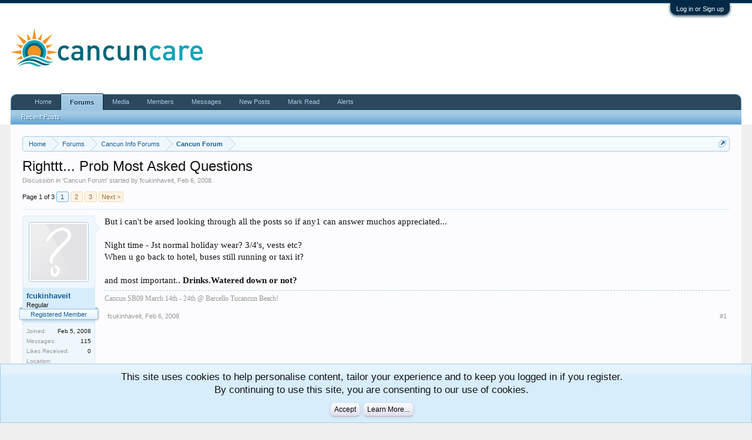

--- FILE ---
content_type: text/html; charset=UTF-8
request_url: https://forum.cancuncare.com/threads/righttt-prob-most-asked-questions.7472/
body_size: 9596
content:
<!DOCTYPE html>
<html id="XenForo" lang="en-US" dir="LTR" class="Public NoJs GalleryLazyLoader LoggedOut NoSidebar  Responsive" xmlns:fb="http://www.facebook.com/2008/fbml">
<head>

	<meta charset="utf-8" />
	<meta http-equiv="X-UA-Compatible" content="IE=Edge,chrome=1" />
	
		<meta name="viewport" content="width=device-width, initial-scale=1" />
	
	
		<base href="https://forum.cancuncare.com/" />
		<script>
			var _b = document.getElementsByTagName('base')[0], _bH = "https://forum.cancuncare.com/";
			if (_b && _b.href != _bH) _b.href = _bH;
		</script>
	

	
	
		<title>Righttt... Prob Most Asked Questions | Cancun Forum</title>
	

	
	<noscript><style>.JsOnly, .jsOnly { display: none !important; }</style></noscript>
	<link rel="stylesheet" href="css.php?css=xenforo,form,public&amp;style=2&amp;dir=LTR&amp;d=1769292027" />
	<link rel="stylesheet" href="css.php?css=bb_code,dark_postrating,facebook,login_bar,message,message_user_info,notices,panel_scroller,thread_view,xengallery_tab_links&amp;style=2&amp;dir=LTR&amp;d=1769292027" />
	
	
	<link href="https://maxcdn.bootstrapcdn.com/font-awesome/4.7.0/css/font-awesome.min.css" rel="stylesheet">



	
	<script async src="https://www.googletagmanager.com/gtag/js?id=UA-2709343-11"></script>
	<script>
		window.dataLayer = window.dataLayer || [];
		function gtag(){dataLayer.push(arguments);}
		gtag('js', new Date());
	
		gtag('config', 'UA-2709343-11', {
			// <!-- slot: ga_config_start -->
			
			
		});
	</script>
	<!-- Global site tag (gtag.js) - Google Analytics -->
<script async src="https://www.googletagmanager.com/gtag/js?id=UA-2709343-15"></script>
<script>
  window.dataLayer = window.dataLayer || [];
  function gtag(){dataLayer.push(arguments);}
  gtag('js', new Date());

  gtag('config', 'UA-2709343-15');
</script>

<!-- Facebook Pixel Code -->
<script>
  !function(f,b,e,v,n,t,s)
  {if(f.fbq)return;n=f.fbq=function(){n.callMethod?
  n.callMethod.apply(n,arguments):n.queue.push(arguments)};
  if(!f._fbq)f._fbq=n;n.push=n;n.loaded=!0;n.version='2.0';
  n.queue=[];t=b.createElement(e);t.async=!0;
  t.src=v;s=b.getElementsByTagName(e)[0];
  s.parentNode.insertBefore(t,s)}(window, document,'script',
  'https://connect.facebook.net/en_US/fbevents.js');
  fbq('init', '2916889871656704');
  fbq('track', 'PageView');
</script>
<noscript><img height="1" width="1" style="display:none"
  src="https://www.facebook.com/tr?id=2916889871656704&ev=PageView&noscript=1"
/></noscript>
<!-- End Facebook Pixel Code -->


		<script src="js/jquery/jquery-1.11.0.min.js"></script>	
		
	<script src="js/xenforo/xenforo.js?_v=eeaf2164"></script>
	<script src="js/brivium/AutoLink/click_handler.js?_v=eeaf2164"></script>

	
	<link rel="apple-touch-icon" href="https://forum.cancuncare.com/styles/default/xenforo/ccc.og.png" />
	<link rel="alternate" type="application/rss+xml" title="RSS feed for Temptation Cancun Forum | Desire Resort Forum | Cancuncare" href="forums/-/index.rss" />
	
	<link rel="next" href="threads/righttt-prob-most-asked-questions.7472/page-2" />
	<link rel="canonical" href="https://forum.cancuncare.com/threads/righttt-prob-most-asked-questions.7472/" />
	<meta name="description" content="But i can't be arsed looking through all the posts so if any1 can answer muchos appreciated...

Night time - Jst normal holiday wear? 3/4's, vests..." />	<meta property="og:site_name" content="Temptation Cancun Forum | Desire Resort Forum | Cancuncare" />
	<meta property="og:image" content="https://forum.cancuncare.com/styles/default/xenforo/avatars/avatar_m.png" />
	<meta property="og:image" content="https://forum.cancuncare.com/styles/default/xenforo/ccc.og.png" />
	<meta property="og:type" content="article" />
	<meta property="og:url" content="https://forum.cancuncare.com/threads/righttt-prob-most-asked-questions.7472/" />
	<meta property="og:title" content="Righttt... Prob Most Asked Questions" />
	<meta property="og:description" content="But i can't be arsed looking through all the posts so if any1 can answer muchos appreciated...

Night time - Jst normal holiday wear? 3/4's, vests..." />
	
	<meta property="fb:app_id" content="1043294602470512" />
	<meta property="fb:admins" content="545996320" />



<!-- Global site tag (gtag.js) - Google Analytics -->
<script async src="https://www.googletagmanager.com/gtag/js?id=UA-2709343-15"></script>
<script>
  window.dataLayer = window.dataLayer || [];
  function gtag(){dataLayer.push(arguments);}
  gtag('js', new Date());

  gtag('config', 'UA-2709343-15');
</script>
</head>


<body class="node9 node4 SelectQuotable">



	

<div id="loginBar">
	<div class="pageWidth">
		<div class="pageContent">	
			<h3 id="loginBarHandle">
				<label for="LoginControl"><a href="login/" class="concealed noOutline">Log in or Sign up</a></label>
			</h3>
			
			<span class="helper"></span>

			
		</div>
	</div>
</div>


<div id="headerMover">
	<div id="headerProxy"></div>

<div id="content" class="thread_view">
	<div class="pageWidth">
		<div class="pageContent">
			<!-- main content area -->
			
			
			
			
						
						
						
						
						<div class="breadBoxTop ">
							
							

<nav>
	
		
			
				
			
		
			
				
			
		
	

	<fieldset class="breadcrumb">
		<a href="misc/quick-navigation-menu?selected=node-9" class="OverlayTrigger jumpMenuTrigger" data-cacheOverlay="true" title="Open quick navigation"><!--Jump to...--></a>
			
		<div class="boardTitle"><strong>Temptation Cancun Forum | Desire Resort Forum | Cancuncare</strong></div>
		
		<span class="crumbs">
			
				<span class="crust homeCrumb" itemscope="itemscope" itemtype="http://data-vocabulary.org/Breadcrumb">
					<a href="https://www.cancuncare.com" class="crumb" rel="up" itemprop="url"><span itemprop="title">Home</span></a>
					<span class="arrow"><span></span></span>
				</span>
			
			
			
				<span class="crust selectedTabCrumb" itemscope="itemscope" itemtype="http://data-vocabulary.org/Breadcrumb">
					<a href="https://forum.cancuncare.com/" class="crumb" rel="up" itemprop="url"><span itemprop="title">Forums</span></a>
					<span class="arrow"><span>&gt;</span></span>
				</span>
			
			
			
				
					<span class="crust" itemscope="itemscope" itemtype="http://data-vocabulary.org/Breadcrumb">
						<a href="https://forum.cancuncare.com/#cancun-info-forums.4" class="crumb" rel="up" itemprop="url"><span itemprop="title">Cancun Info Forums</span></a>
						<span class="arrow"><span>&gt;</span></span>
					</span>
				
					<span class="crust" itemscope="itemscope" itemtype="http://data-vocabulary.org/Breadcrumb">
						<a href="https://forum.cancuncare.com/forums/cancun-info/" class="crumb" rel="up" itemprop="url"><span itemprop="title">Cancun Forum</span></a>
						<span class="arrow"><span>&gt;</span></span>
					</span>
				
			
		</span>
	</fieldset>
</nav>
						</div>
						
						
						
					
						<!--[if lt IE 8]>
							<p class="importantMessage">You are using an out of date browser. It  may not display this or other websites correctly.<br />You should upgrade or use an <a href="https://www.google.com/chrome/browser/" target="_blank">alternative browser</a>.</p>
						<![endif]-->

						
						
	

	
						
						
						
						
												
							<!-- h1 title, description -->
							<div class="titleBar">
								
								<h1>Righttt... Prob Most Asked Questions</h1>
								
								<p id="pageDescription" class="muted ">
	Discussion in '<a href="forums/cancun-info/">Cancun Forum</a>' started by <a href="members/fcukinhaveit.10129/" class="username" dir="auto">fcukinhaveit</a>, <a href="threads/righttt-prob-most-asked-questions.7472/"><span class="DateTime" title="Feb 6, 2008 at 8:46 AM">Feb 6, 2008</span></a>.
</p>
							</div>
						
						
						
						
						
						<!-- main template -->
						



























	




<div class="pageNavLinkGroup">
	<div class="linkGroup SelectionCountContainer">
		
		
	</div>

	


<div class="PageNav"
	data-page="1"
	data-range="2"
	data-start="2"
	data-end="2"
	data-last="3"
	data-sentinel="{{sentinel}}"
	data-baseurl="threads/righttt-prob-most-asked-questions.7472/page-{{sentinel}}">
	
	<span class="pageNavHeader">Page 1 of 3</span>
	
	<nav>
		
		
		<a href="threads/righttt-prob-most-asked-questions.7472/" class="currentPage " rel="start">1</a>
		
		
		
		
			<a href="threads/righttt-prob-most-asked-questions.7472/page-2" class="">2</a>
		
		
		
		
		<a href="threads/righttt-prob-most-asked-questions.7472/page-3" class="">3</a>
		
		
			<a href="threads/righttt-prob-most-asked-questions.7472/page-2" class="text">Next &gt;</a>
			
		
	</nav>	
	
	
</div>

</div>





<form action="inline-mod/post/switch" method="post"
	class="InlineModForm section"
	data-cookieName="posts"
	data-controls="#InlineModControls"
	data-imodOptions="#ModerationSelect option">

	<ol class="messageList" id="messageList">
		
			
				


<li id="post-178564" class="message   " data-author="fcukinhaveit">

	

<div class="messageUserInfo">	
<div class="messageUserBlock ">
	
		<div class="avatarHolder">
			<span class="helper"></span>
			<a href="members/fcukinhaveit.10129/" class="avatar Av10129m" data-avatarhtml="true"><img src="styles/default/xenforo/avatars/avatar_m.png" width="96" height="96" alt="fcukinhaveit" /></a>
			
			<!-- slot: message_user_info_avatar -->
		</div>
	


	
		<h3 class="userText">
			<a href="members/fcukinhaveit.10129/" class="username" dir="auto">fcukinhaveit</a>
			<em class="userTitle">Regular</em>
			<em class="userBanner bannerPrimary wrapped" itemprop="title"><span class="before"></span><strong>Registered Member</strong><span class="after"></span></em>
			<!-- slot: message_user_info_text -->
		</h3>
	
		
	
		<div class="extraUserInfo">
			
			
				
					<dl class="pairsJustified">
						<dt>Joined:</dt>
						<dd>Feb 5, 2008</dd>
					</dl>
				
				
				
					<dl class="pairsJustified">
						<dt>Messages:</dt>
						<dd><a href="search/member?user_id=10129" class="concealed" rel="nofollow">115</a></dd>
					</dl>
				
				
				



				
					<dl class="pairsJustified">
						<dt>Likes Received:</dt>
						<dd>0</dd>
					</dl>
				
				
				
			
				
				
				
				
				
					<dl class="pairsJustified">
						<dt>Location:</dt>
						<dd>
							
								<a href="misc/location-info?location=Middlesbrough%2C+UK" target="_blank" rel="nofollow noreferrer" class="concealed">Middlesbrough, UK</a>
							
						</dd>
					</dl>
				
			
				
							
			
<dl class="pairsJustified">


<dt>Ratings:</dt> 

<dd><span class="dark_postrating_positive">+0</span>
	 / 

	<span class="dark_postrating_neutral">0</span>
	


</dd>
</dl>

<dl class="pairsJustified">



<dd class='dark_postrating_bar_dd'><div class='dark_postrating_bar' style='width:104px'><div class="dark_postrating_bar_positive Tooltip" title="Positive ratings received: 0" style="width:0%"></div><div class="dark_postrating_bar_neutral Tooltip" title="Neutral ratings received: 0" style="width:0%"></div></div></dd>

</dl>
			
			
			
		</div>
	
		


	<span class="arrow"><span></span></span>
</div>
</div>

	<div class="messageInfo primaryContent">
		
		
		
		
		
		<div class="messageContent">		
			<article>
				<blockquote class="messageText SelectQuoteContainer ugc baseHtml">
					
					But i can&#039;t be arsed looking through all the posts so if any1 can answer muchos appreciated...<br />
<br />
Night time - Jst normal holiday wear? 3/4&#039;s, vests etc?<br />
                 When u go back to hotel, buses still running or taxi it?<br />
<br />
and most important.. <b>Drinks.Watered down or not?</b>
					<div class="messageTextEndMarker">&nbsp;</div>
				</blockquote>
			</article>
			
			
		</div>
		
		
		
		
		
			
				<div class="baseHtml signature messageText ugc"><aside>Cancun SB09 March 14th - 24th @ Barcello Tucancun Beach!</aside></div>
			
		
		
		
				
		<div class="messageMeta ToggleTriggerAnchor">
			
			<div class="privateControls">
				
				<span class="item muted">
					<span class="authorEnd"><a href="members/fcukinhaveit.10129/" class="username author" dir="auto">fcukinhaveit</a>,</span>
					<a href="threads/righttt-prob-most-asked-questions.7472/" title="Permalink" class="datePermalink"><span class="DateTime" title="Feb 6, 2008 at 8:46 AM">Feb 6, 2008</span></a>
				</span>
				
				
				
				
				
				
				
				
				
				
				
			</div>
			
			<div class="publicControls">
				<a href="threads/righttt-prob-most-asked-questions.7472/" title="Permalink" class="item muted postNumber hashPermalink OverlayTrigger" data-href="posts/178564/permalink">#1</a>
				
				
				
				
			</div>
		</div>
	
		
		
	</div>

	
	
	
	
</li>
			
		
			
				


<li id="post-178565" class="message   " data-author="Frenzie">

	

<div class="messageUserInfo">	
<div class="messageUserBlock ">
	
		<div class="avatarHolder">
			<span class="helper"></span>
			<a href="members/frenzie.9915/" class="avatar Av9915m" data-avatarhtml="true"><img src="styles/default/xenforo/avatars/avatar_m.png" width="96" height="96" alt="Frenzie" /></a>
			
			<!-- slot: message_user_info_avatar -->
		</div>
	


	
		<h3 class="userText">
			<a href="members/frenzie.9915/" class="username" dir="auto">Frenzie</a>
			<em class="userTitle">Addict</em>
			<em class="userBanner bannerPrimary wrapped" itemprop="title"><span class="before"></span><strong>Registered Member</strong><span class="after"></span></em>
			<!-- slot: message_user_info_text -->
		</h3>
	
		
	
		<div class="extraUserInfo">
			
			
				
					<dl class="pairsJustified">
						<dt>Joined:</dt>
						<dd>Jan 17, 2008</dd>
					</dl>
				
				
				
					<dl class="pairsJustified">
						<dt>Messages:</dt>
						<dd><a href="search/member?user_id=9915" class="concealed" rel="nofollow">250</a></dd>
					</dl>
				
				
				



				
					<dl class="pairsJustified">
						<dt>Likes Received:</dt>
						<dd>0</dd>
					</dl>
				
				
				
			
				
				
				
				
				
			
				
							
			
<dl class="pairsJustified">


<dt>Ratings:</dt> 

<dd><span class="dark_postrating_positive">+0</span>
	 / 

	<span class="dark_postrating_neutral">0</span>
	


</dd>
</dl>

<dl class="pairsJustified">



<dd class='dark_postrating_bar_dd'><div class='dark_postrating_bar' style='width:104px'><div class="dark_postrating_bar_positive Tooltip" title="Positive ratings received: 0" style="width:0%"></div><div class="dark_postrating_bar_neutral Tooltip" title="Neutral ratings received: 0" style="width:0%"></div></div></dd>

</dl>
			
			
			
		</div>
	
		


	<span class="arrow"><span></span></span>
</div>
</div>

	<div class="messageInfo primaryContent">
		
		
		
		
		
		<div class="messageContent">		
			<article>
				<blockquote class="messageText SelectQuoteContainer ugc baseHtml">
					
					wear what you want pal, taxis back to the hotel, unless they take you to the stripper park place, it&#039;s like a shopping centre full of strip clubs lol.<br />
<br />
Drinks are cool pal, not like malia and zante etc where they water em down.
					<div class="messageTextEndMarker">&nbsp;</div>
				</blockquote>
			</article>
			
			
		</div>
		
		
		
		
		
			
				<div class="baseHtml signature messageText ugc"><aside><a href="http://www.myspace.com/dj_frenzie" target="_blank" class="externalLink" rel="nofollow">www.myspace.com/dj_frenzie</a><br />
<br />
Facebook: darrell privett</aside></div>
			
		
		
		
				
		<div class="messageMeta ToggleTriggerAnchor">
			
			<div class="privateControls">
				
				<span class="item muted">
					<span class="authorEnd"><a href="members/frenzie.9915/" class="username author" dir="auto">Frenzie</a>,</span>
					<a href="threads/righttt-prob-most-asked-questions.7472/#post-178565" title="Permalink" class="datePermalink"><span class="DateTime" title="Feb 6, 2008 at 8:53 AM">Feb 6, 2008</span></a>
				</span>
				
				
				
				
				
				
				
				
				
				
				
			</div>
			
			<div class="publicControls">
				<a href="threads/righttt-prob-most-asked-questions.7472/#post-178565" title="Permalink" class="item muted postNumber hashPermalink OverlayTrigger" data-href="posts/178565/permalink">#2</a>
				
				
				
				
			</div>
		</div>
	
		
		
	</div>

	
	
	
	
</li>
			
		
			
				


<li id="post-178566" class="message   " data-author="fcukinhaveit">

	

<div class="messageUserInfo">	
<div class="messageUserBlock ">
	
		<div class="avatarHolder">
			<span class="helper"></span>
			<a href="members/fcukinhaveit.10129/" class="avatar Av10129m" data-avatarhtml="true"><img src="styles/default/xenforo/avatars/avatar_m.png" width="96" height="96" alt="fcukinhaveit" /></a>
			
			<!-- slot: message_user_info_avatar -->
		</div>
	


	
		<h3 class="userText">
			<a href="members/fcukinhaveit.10129/" class="username" dir="auto">fcukinhaveit</a>
			<em class="userTitle">Regular</em>
			<em class="userBanner bannerPrimary wrapped" itemprop="title"><span class="before"></span><strong>Registered Member</strong><span class="after"></span></em>
			<!-- slot: message_user_info_text -->
		</h3>
	
		
	
		<div class="extraUserInfo">
			
			
				
					<dl class="pairsJustified">
						<dt>Joined:</dt>
						<dd>Feb 5, 2008</dd>
					</dl>
				
				
				
					<dl class="pairsJustified">
						<dt>Messages:</dt>
						<dd><a href="search/member?user_id=10129" class="concealed" rel="nofollow">115</a></dd>
					</dl>
				
				
				



				
					<dl class="pairsJustified">
						<dt>Likes Received:</dt>
						<dd>0</dd>
					</dl>
				
				
				
			
				
				
				
				
				
					<dl class="pairsJustified">
						<dt>Location:</dt>
						<dd>
							
								<a href="misc/location-info?location=Middlesbrough%2C+UK" target="_blank" rel="nofollow noreferrer" class="concealed">Middlesbrough, UK</a>
							
						</dd>
					</dl>
				
			
				
							
			
<dl class="pairsJustified">


<dt>Ratings:</dt> 

<dd><span class="dark_postrating_positive">+0</span>
	 / 

	<span class="dark_postrating_neutral">0</span>
	


</dd>
</dl>

<dl class="pairsJustified">



<dd class='dark_postrating_bar_dd'><div class='dark_postrating_bar' style='width:104px'><div class="dark_postrating_bar_positive Tooltip" title="Positive ratings received: 0" style="width:0%"></div><div class="dark_postrating_bar_neutral Tooltip" title="Neutral ratings received: 0" style="width:0%"></div></div></dd>

</dl>
			
			
			
		</div>
	
		


	<span class="arrow"><span></span></span>
</div>
</div>

	<div class="messageInfo primaryContent">
		
		
		
		
		
		<div class="messageContent">		
			<article>
				<blockquote class="messageText SelectQuoteContainer ugc baseHtml">
					
					<div class="bbCodeBlock bbCodeQuote" data-author="Frenzie">
	<aside>
		
			<div class="attribution type">Frenzie said:
				
			</div>
		
		<blockquote class="quoteContainer"><div class="quote">wear what you want pal, taxis back to the hotel, unless they take you to the stripper park place, it&#039;s like a shopping centre full of strip clubs lol.<br />
<br />
Drinks are cool pal, not like malia and zante etc where they water em down.</div><div class="quoteExpand">Click to expand...</div></blockquote>
	</aside>
</div>haha cheers mate.. u going urself this spring break?
					<div class="messageTextEndMarker">&nbsp;</div>
				</blockquote>
			</article>
			
			
		</div>
		
		
		
		
		
			
				<div class="baseHtml signature messageText ugc"><aside>Cancun SB09 March 14th - 24th @ Barcello Tucancun Beach!</aside></div>
			
		
		
		
				
		<div class="messageMeta ToggleTriggerAnchor">
			
			<div class="privateControls">
				
				<span class="item muted">
					<span class="authorEnd"><a href="members/fcukinhaveit.10129/" class="username author" dir="auto">fcukinhaveit</a>,</span>
					<a href="threads/righttt-prob-most-asked-questions.7472/#post-178566" title="Permalink" class="datePermalink"><span class="DateTime" title="Feb 6, 2008 at 8:57 AM">Feb 6, 2008</span></a>
				</span>
				
				
				
				
				
				
				
				
				
				
				
			</div>
			
			<div class="publicControls">
				<a href="threads/righttt-prob-most-asked-questions.7472/#post-178566" title="Permalink" class="item muted postNumber hashPermalink OverlayTrigger" data-href="posts/178566/permalink">#3</a>
				
				
				
				
			</div>
		</div>
	
		
		
	</div>

	
	
	
	
</li>
			
		
			
				


<li id="post-178567" class="message   " data-author="apple">

	

<div class="messageUserInfo">	
<div class="messageUserBlock ">
	
		<div class="avatarHolder">
			<span class="helper"></span>
			<a class="avatar Avm" data-avatarhtml="true"><img src="styles/default/xenforo/avatars/avatar_m.png" width="96" height="96" alt="apple" /></a>
			
			<!-- slot: message_user_info_avatar -->
		</div>
	


	
		<h3 class="userText">
			<a class="username" dir="auto">apple</a>
			<em class="userTitle">Guest</em>
			
			<!-- slot: message_user_info_text -->
		</h3>
	
		
	
		<div class="extraUserInfo">
			
			
				
				
				
				
				



				
				
				
			
				
				
				
				
				
			
				
							
			
<dl class="pairsJustified">


<dt>Ratings:</dt> 

<dd><span class="dark_postrating_positive">+0</span>
	 / 

	<span class="dark_postrating_neutral">0</span>
	


</dd>
</dl>

<dl class="pairsJustified">



<dd class='dark_postrating_bar_dd'><div class='dark_postrating_bar' style='width:104px'><div class="dark_postrating_bar_positive Tooltip" title="Positive ratings received: 0" style="width:0%"></div><div class="dark_postrating_bar_neutral Tooltip" title="Neutral ratings received: 0" style="width:0%"></div></div></dd>

</dl>
			
			
			
		</div>
	
		


	<span class="arrow"><span></span></span>
</div>
</div>

	<div class="messageInfo primaryContent">
		
		
		
		
		
		<div class="messageContent">		
			<article>
				<blockquote class="messageText SelectQuoteContainer ugc baseHtml">
					
					<a href="http://www.cancuncare.com/forum/viewtopic.php?t=28888" target="_blank" class="externalLink">http://www.cancuncare.com/forum/viewtopic.php?t=28888</a>
					<div class="messageTextEndMarker">&nbsp;</div>
				</blockquote>
			</article>
			
			
		</div>
		
		
		
		
		
		
		
				
		<div class="messageMeta ToggleTriggerAnchor">
			
			<div class="privateControls">
				
				<span class="item muted">
					<span class="authorEnd"><a class="username author" dir="auto">apple</a>,</span>
					<a href="threads/righttt-prob-most-asked-questions.7472/#post-178567" title="Permalink" class="datePermalink"><span class="DateTime" title="Feb 6, 2008 at 8:57 AM">Feb 6, 2008</span></a>
				</span>
				
				
				
				
				
				
				
				
				
				
				
			</div>
			
			<div class="publicControls">
				<a href="threads/righttt-prob-most-asked-questions.7472/#post-178567" title="Permalink" class="item muted postNumber hashPermalink OverlayTrigger" data-href="posts/178567/permalink">#4</a>
				
				
				
				
			</div>
		</div>
	
		
		
	</div>

	
	
	
	
</li>
			
		
			
				


<li id="post-178569" class="message   " data-author="Frenzie">

	

<div class="messageUserInfo">	
<div class="messageUserBlock ">
	
		<div class="avatarHolder">
			<span class="helper"></span>
			<a href="members/frenzie.9915/" class="avatar Av9915m" data-avatarhtml="true"><img src="styles/default/xenforo/avatars/avatar_m.png" width="96" height="96" alt="Frenzie" /></a>
			
			<!-- slot: message_user_info_avatar -->
		</div>
	


	
		<h3 class="userText">
			<a href="members/frenzie.9915/" class="username" dir="auto">Frenzie</a>
			<em class="userTitle">Addict</em>
			<em class="userBanner bannerPrimary wrapped" itemprop="title"><span class="before"></span><strong>Registered Member</strong><span class="after"></span></em>
			<!-- slot: message_user_info_text -->
		</h3>
	
		
	
		<div class="extraUserInfo">
			
			
				
					<dl class="pairsJustified">
						<dt>Joined:</dt>
						<dd>Jan 17, 2008</dd>
					</dl>
				
				
				
					<dl class="pairsJustified">
						<dt>Messages:</dt>
						<dd><a href="search/member?user_id=9915" class="concealed" rel="nofollow">250</a></dd>
					</dl>
				
				
				



				
					<dl class="pairsJustified">
						<dt>Likes Received:</dt>
						<dd>0</dd>
					</dl>
				
				
				
			
				
				
				
				
				
			
				
							
			
<dl class="pairsJustified">


<dt>Ratings:</dt> 

<dd><span class="dark_postrating_positive">+0</span>
	 / 

	<span class="dark_postrating_neutral">0</span>
	


</dd>
</dl>

<dl class="pairsJustified">



<dd class='dark_postrating_bar_dd'><div class='dark_postrating_bar' style='width:104px'><div class="dark_postrating_bar_positive Tooltip" title="Positive ratings received: 0" style="width:0%"></div><div class="dark_postrating_bar_neutral Tooltip" title="Neutral ratings received: 0" style="width:0%"></div></div></dd>

</dl>
			
			
			
		</div>
	
		


	<span class="arrow"><span></span></span>
</div>
</div>

	<div class="messageInfo primaryContent">
		
		
		
		
		
		<div class="messageContent">		
			<article>
				<blockquote class="messageText SelectQuoteContainer ugc baseHtml">
					
					<div class="bbCodeBlock bbCodeQuote" data-author="fcukinhaveit">
	<aside>
		
			<div class="attribution type">fcukinhaveit said:
				
			</div>
		
		<blockquote class="quoteContainer"><div class="quote">


<div class="bbCodeBlock bbCodeQuote" data-author="Frenzie">
	<aside>
		
			<div class="attribution type">Frenzie said:
				
			</div>
		
		<blockquote class="quoteContainer"><div class="quote">wear what you want pal, taxis back to the hotel, unless they take you to the stripper park place, it&#039;s like a shopping centre full of strip clubs lol.<br />
<br />
Drinks are cool pal, not like malia and zante etc where they water em down.</div><div class="quoteExpand">Click to expand...</div></blockquote>
	</aside>
</div>haha cheers mate.. u going urself this spring break?</div><div class="quoteExpand">Click to expand...</div></blockquote>
	</aside>
</div>yeah im off to cancun but not until the 1st of april, march is one of my busiest time over here pal.
					<div class="messageTextEndMarker">&nbsp;</div>
				</blockquote>
			</article>
			
			
		</div>
		
		
		
		
		
			
				<div class="baseHtml signature messageText ugc"><aside><a href="http://www.myspace.com/dj_frenzie" target="_blank" class="externalLink" rel="nofollow">www.myspace.com/dj_frenzie</a><br />
<br />
Facebook: darrell privett</aside></div>
			
		
		
		
				
		<div class="messageMeta ToggleTriggerAnchor">
			
			<div class="privateControls">
				
				<span class="item muted">
					<span class="authorEnd"><a href="members/frenzie.9915/" class="username author" dir="auto">Frenzie</a>,</span>
					<a href="threads/righttt-prob-most-asked-questions.7472/#post-178569" title="Permalink" class="datePermalink"><span class="DateTime" title="Feb 6, 2008 at 8:58 AM">Feb 6, 2008</span></a>
				</span>
				
				
				
				
				
				
				
				
				
				
				
			</div>
			
			<div class="publicControls">
				<a href="threads/righttt-prob-most-asked-questions.7472/#post-178569" title="Permalink" class="item muted postNumber hashPermalink OverlayTrigger" data-href="posts/178569/permalink">#5</a>
				
				
				
				
			</div>
		</div>
	
		
		
	</div>

	
	
	
	
</li>
			
		
			
				


<li id="post-178573" class="message   " data-author="fcukinhaveit">

	

<div class="messageUserInfo">	
<div class="messageUserBlock ">
	
		<div class="avatarHolder">
			<span class="helper"></span>
			<a href="members/fcukinhaveit.10129/" class="avatar Av10129m" data-avatarhtml="true"><img src="styles/default/xenforo/avatars/avatar_m.png" width="96" height="96" alt="fcukinhaveit" /></a>
			
			<!-- slot: message_user_info_avatar -->
		</div>
	


	
		<h3 class="userText">
			<a href="members/fcukinhaveit.10129/" class="username" dir="auto">fcukinhaveit</a>
			<em class="userTitle">Regular</em>
			<em class="userBanner bannerPrimary wrapped" itemprop="title"><span class="before"></span><strong>Registered Member</strong><span class="after"></span></em>
			<!-- slot: message_user_info_text -->
		</h3>
	
		
	
		<div class="extraUserInfo">
			
			
				
					<dl class="pairsJustified">
						<dt>Joined:</dt>
						<dd>Feb 5, 2008</dd>
					</dl>
				
				
				
					<dl class="pairsJustified">
						<dt>Messages:</dt>
						<dd><a href="search/member?user_id=10129" class="concealed" rel="nofollow">115</a></dd>
					</dl>
				
				
				



				
					<dl class="pairsJustified">
						<dt>Likes Received:</dt>
						<dd>0</dd>
					</dl>
				
				
				
			
				
				
				
				
				
					<dl class="pairsJustified">
						<dt>Location:</dt>
						<dd>
							
								<a href="misc/location-info?location=Middlesbrough%2C+UK" target="_blank" rel="nofollow noreferrer" class="concealed">Middlesbrough, UK</a>
							
						</dd>
					</dl>
				
			
				
							
			
<dl class="pairsJustified">


<dt>Ratings:</dt> 

<dd><span class="dark_postrating_positive">+0</span>
	 / 

	<span class="dark_postrating_neutral">0</span>
	


</dd>
</dl>

<dl class="pairsJustified">



<dd class='dark_postrating_bar_dd'><div class='dark_postrating_bar' style='width:104px'><div class="dark_postrating_bar_positive Tooltip" title="Positive ratings received: 0" style="width:0%"></div><div class="dark_postrating_bar_neutral Tooltip" title="Neutral ratings received: 0" style="width:0%"></div></div></dd>

</dl>
			
			
			
		</div>
	
		


	<span class="arrow"><span></span></span>
</div>
</div>

	<div class="messageInfo primaryContent">
		
		
		
		
		
		<div class="messageContent">		
			<article>
				<blockquote class="messageText SelectQuoteContainer ugc baseHtml">
					
					<div class="bbCodeBlock bbCodeQuote" data-author="Frenzie">
	<aside>
		
			<div class="attribution type">Frenzie said:
				
			</div>
		
		<blockquote class="quoteContainer"><div class="quote">


<div class="bbCodeBlock bbCodeQuote" data-author="fcukinhaveit">
	<aside>
		
			<div class="attribution type">fcukinhaveit said:
				
			</div>
		
		<blockquote class="quoteContainer"><div class="quote">


<div class="bbCodeBlock bbCodeQuote" data-author="Frenzie">
	<aside>
		
			<div class="attribution type">Frenzie said:
				
			</div>
		
		<blockquote class="quoteContainer"><div class="quote">wear what you want pal, taxis back to the hotel, unless they take you to the stripper park place, it&#039;s like a shopping centre full of strip clubs lol.<br />
<br />
Drinks are cool pal, not like malia and zante etc where they water em down.</div><div class="quoteExpand">Click to expand...</div></blockquote>
	</aside>
</div>haha cheers mate.. u going urself this spring break?</div><div class="quoteExpand">Click to expand...</div></blockquote>
	</aside>
</div>yeah im off to cancun but not until the 1st of april, march is one of my busiest time over here pal.</div><div class="quoteExpand">Click to expand...</div></blockquote>
	</aside>
</div>Aw right, yea we jst deceided the other day on cancun so booked up. wanna see how it compares to greece etc every1 on here says its better obv but have to see for myself
					<div class="messageTextEndMarker">&nbsp;</div>
				</blockquote>
			</article>
			
			
		</div>
		
		
		
		
		
			
				<div class="baseHtml signature messageText ugc"><aside>Cancun SB09 March 14th - 24th @ Barcello Tucancun Beach!</aside></div>
			
		
		
		
				
		<div class="messageMeta ToggleTriggerAnchor">
			
			<div class="privateControls">
				
				<span class="item muted">
					<span class="authorEnd"><a href="members/fcukinhaveit.10129/" class="username author" dir="auto">fcukinhaveit</a>,</span>
					<a href="threads/righttt-prob-most-asked-questions.7472/#post-178573" title="Permalink" class="datePermalink"><span class="DateTime" title="Feb 6, 2008 at 9:06 AM">Feb 6, 2008</span></a>
				</span>
				
				
				
				
				
				
				
				
				
				
				
			</div>
			
			<div class="publicControls">
				<a href="threads/righttt-prob-most-asked-questions.7472/#post-178573" title="Permalink" class="item muted postNumber hashPermalink OverlayTrigger" data-href="posts/178573/permalink">#6</a>
				
				
				
				
			</div>
		</div>
	
		
		
	</div>

	
	
	
	
</li>
			
		
			
				


<li id="post-178574" class="message   " data-author="Frenzie">

	

<div class="messageUserInfo">	
<div class="messageUserBlock ">
	
		<div class="avatarHolder">
			<span class="helper"></span>
			<a href="members/frenzie.9915/" class="avatar Av9915m" data-avatarhtml="true"><img src="styles/default/xenforo/avatars/avatar_m.png" width="96" height="96" alt="Frenzie" /></a>
			
			<!-- slot: message_user_info_avatar -->
		</div>
	


	
		<h3 class="userText">
			<a href="members/frenzie.9915/" class="username" dir="auto">Frenzie</a>
			<em class="userTitle">Addict</em>
			<em class="userBanner bannerPrimary wrapped" itemprop="title"><span class="before"></span><strong>Registered Member</strong><span class="after"></span></em>
			<!-- slot: message_user_info_text -->
		</h3>
	
		
	
		<div class="extraUserInfo">
			
			
				
					<dl class="pairsJustified">
						<dt>Joined:</dt>
						<dd>Jan 17, 2008</dd>
					</dl>
				
				
				
					<dl class="pairsJustified">
						<dt>Messages:</dt>
						<dd><a href="search/member?user_id=9915" class="concealed" rel="nofollow">250</a></dd>
					</dl>
				
				
				



				
					<dl class="pairsJustified">
						<dt>Likes Received:</dt>
						<dd>0</dd>
					</dl>
				
				
				
			
				
				
				
				
				
			
				
							
			
<dl class="pairsJustified">


<dt>Ratings:</dt> 

<dd><span class="dark_postrating_positive">+0</span>
	 / 

	<span class="dark_postrating_neutral">0</span>
	


</dd>
</dl>

<dl class="pairsJustified">



<dd class='dark_postrating_bar_dd'><div class='dark_postrating_bar' style='width:104px'><div class="dark_postrating_bar_positive Tooltip" title="Positive ratings received: 0" style="width:0%"></div><div class="dark_postrating_bar_neutral Tooltip" title="Neutral ratings received: 0" style="width:0%"></div></div></dd>

</dl>
			
			
			
		</div>
	
		


	<span class="arrow"><span></span></span>
</div>
</div>

	<div class="messageInfo primaryContent">
		
		
		
		
		
		<div class="messageContent">		
			<article>
				<blockquote class="messageText SelectQuoteContainer ugc baseHtml">
					
					<div class="bbCodeBlock bbCodeQuote" data-author="fcukinhaveit">
	<aside>
		
			<div class="attribution type">fcukinhaveit said:
				
			</div>
		
		<blockquote class="quoteContainer"><div class="quote">


<div class="bbCodeBlock bbCodeQuote" data-author="Frenzie">
	<aside>
		
			<div class="attribution type">Frenzie said:
				
			</div>
		
		<blockquote class="quoteContainer"><div class="quote">


<div class="bbCodeBlock bbCodeQuote" data-author="fcukinhaveit">
	<aside>
		
			<div class="attribution type">fcukinhaveit said:
				
			</div>
		
		<blockquote class="quoteContainer"><div class="quote">


<div class="bbCodeBlock bbCodeQuote" data-author="Frenzie">
	<aside>
		
			<div class="attribution type">Frenzie said:
				
			</div>
		
		<blockquote class="quoteContainer"><div class="quote">wear what you want pal, taxis back to the hotel, unless they take you to the stripper park place, it&#039;s like a shopping centre full of strip clubs lol.<br />
<br />
Drinks are cool pal, not like malia and zante etc where they water em down.</div><div class="quoteExpand">Click to expand...</div></blockquote>
	</aside>
</div>haha cheers mate.. u going urself this spring break?</div><div class="quoteExpand">Click to expand...</div></blockquote>
	</aside>
</div>yeah im off to cancun but not until the 1st of april, march is one of my busiest time over here pal.</div><div class="quoteExpand">Click to expand...</div></blockquote>
	</aside>
</div>Aw right, yea we jst deceided the other day on cancun so booked up. wanna see how it compares to greece etc every1 on here says its better obv but have to see for myself</div><div class="quoteExpand">Click to expand...</div></blockquote>
	</aside>
</div>Believe me pal it is 1000 times better you will have the time of your life, i had the best holiday i&#039;ve ever had last year and i went in the summer, spring is a whole new kettle of fish, it&#039;s gonna get messy lol.
					<div class="messageTextEndMarker">&nbsp;</div>
				</blockquote>
			</article>
			
			
		</div>
		
		
		
		
		
			
				<div class="baseHtml signature messageText ugc"><aside><a href="http://www.myspace.com/dj_frenzie" target="_blank" class="externalLink" rel="nofollow">www.myspace.com/dj_frenzie</a><br />
<br />
Facebook: darrell privett</aside></div>
			
		
		
		
				
		<div class="messageMeta ToggleTriggerAnchor">
			
			<div class="privateControls">
				
				<span class="item muted">
					<span class="authorEnd"><a href="members/frenzie.9915/" class="username author" dir="auto">Frenzie</a>,</span>
					<a href="threads/righttt-prob-most-asked-questions.7472/#post-178574" title="Permalink" class="datePermalink"><span class="DateTime" title="Feb 6, 2008 at 9:10 AM">Feb 6, 2008</span></a>
				</span>
				
				
				
				
				
				
				
				
				
				
				
			</div>
			
			<div class="publicControls">
				<a href="threads/righttt-prob-most-asked-questions.7472/#post-178574" title="Permalink" class="item muted postNumber hashPermalink OverlayTrigger" data-href="posts/178574/permalink">#7</a>
				
				
				
				
			</div>
		</div>
	
		
		
	</div>

	
	
	
	
</li>
			
		
			
				


<li id="post-178577" class="message   " data-author="fcukinhaveit">

	

<div class="messageUserInfo">	
<div class="messageUserBlock ">
	
		<div class="avatarHolder">
			<span class="helper"></span>
			<a href="members/fcukinhaveit.10129/" class="avatar Av10129m" data-avatarhtml="true"><img src="styles/default/xenforo/avatars/avatar_m.png" width="96" height="96" alt="fcukinhaveit" /></a>
			
			<!-- slot: message_user_info_avatar -->
		</div>
	


	
		<h3 class="userText">
			<a href="members/fcukinhaveit.10129/" class="username" dir="auto">fcukinhaveit</a>
			<em class="userTitle">Regular</em>
			<em class="userBanner bannerPrimary wrapped" itemprop="title"><span class="before"></span><strong>Registered Member</strong><span class="after"></span></em>
			<!-- slot: message_user_info_text -->
		</h3>
	
		
	
		<div class="extraUserInfo">
			
			
				
					<dl class="pairsJustified">
						<dt>Joined:</dt>
						<dd>Feb 5, 2008</dd>
					</dl>
				
				
				
					<dl class="pairsJustified">
						<dt>Messages:</dt>
						<dd><a href="search/member?user_id=10129" class="concealed" rel="nofollow">115</a></dd>
					</dl>
				
				
				



				
					<dl class="pairsJustified">
						<dt>Likes Received:</dt>
						<dd>0</dd>
					</dl>
				
				
				
			
				
				
				
				
				
					<dl class="pairsJustified">
						<dt>Location:</dt>
						<dd>
							
								<a href="misc/location-info?location=Middlesbrough%2C+UK" target="_blank" rel="nofollow noreferrer" class="concealed">Middlesbrough, UK</a>
							
						</dd>
					</dl>
				
			
				
							
			
<dl class="pairsJustified">


<dt>Ratings:</dt> 

<dd><span class="dark_postrating_positive">+0</span>
	 / 

	<span class="dark_postrating_neutral">0</span>
	


</dd>
</dl>

<dl class="pairsJustified">



<dd class='dark_postrating_bar_dd'><div class='dark_postrating_bar' style='width:104px'><div class="dark_postrating_bar_positive Tooltip" title="Positive ratings received: 0" style="width:0%"></div><div class="dark_postrating_bar_neutral Tooltip" title="Neutral ratings received: 0" style="width:0%"></div></div></dd>

</dl>
			
			
			
		</div>
	
		


	<span class="arrow"><span></span></span>
</div>
</div>

	<div class="messageInfo primaryContent">
		
		
		
		
		
		<div class="messageContent">		
			<article>
				<blockquote class="messageText SelectQuoteContainer ugc baseHtml">
					
					haha class!! only afew of us going wish there was like a group of 8 but fcuk it eh!
					<div class="messageTextEndMarker">&nbsp;</div>
				</blockquote>
			</article>
			
			
		</div>
		
		
		
		
		
			
				<div class="baseHtml signature messageText ugc"><aside>Cancun SB09 March 14th - 24th @ Barcello Tucancun Beach!</aside></div>
			
		
		
		
				
		<div class="messageMeta ToggleTriggerAnchor">
			
			<div class="privateControls">
				
				<span class="item muted">
					<span class="authorEnd"><a href="members/fcukinhaveit.10129/" class="username author" dir="auto">fcukinhaveit</a>,</span>
					<a href="threads/righttt-prob-most-asked-questions.7472/#post-178577" title="Permalink" class="datePermalink"><span class="DateTime" title="Feb 6, 2008 at 9:13 AM">Feb 6, 2008</span></a>
				</span>
				
				
				
				
				
				
				
				
				
				
				
			</div>
			
			<div class="publicControls">
				<a href="threads/righttt-prob-most-asked-questions.7472/#post-178577" title="Permalink" class="item muted postNumber hashPermalink OverlayTrigger" data-href="posts/178577/permalink">#8</a>
				
				
				
				
			</div>
		</div>
	
		
		
	</div>

	
	
	
	
</li>
			
		
			
				


<li id="post-178579" class="message   " data-author="DConCT">

	

<div class="messageUserInfo">	
<div class="messageUserBlock ">
	
		<div class="avatarHolder">
			<span class="helper"></span>
			<a href="members/dconct.6188/" class="avatar Av6188m" data-avatarhtml="true"><img src="data/avatars/m/6/6188.jpg?1485830215" width="96" height="96" alt="DConCT" /></a>
			
			<!-- slot: message_user_info_avatar -->
		</div>
	


	
		<h3 class="userText">
			<a href="members/dconct.6188/" class="username" dir="auto">DConCT</a>
			<em class="userTitle">CC's SB Godfather</em>
			<em class="userBanner bannerPrimary wrapped" itemprop="title"><span class="before"></span><strong>Registered Member</strong><span class="after"></span></em>
			<!-- slot: message_user_info_text -->
		</h3>
	
		
	
		<div class="extraUserInfo">
			
			
				
					<dl class="pairsJustified">
						<dt>Joined:</dt>
						<dd>Mar 15, 2006</dd>
					</dl>
				
				
				
					<dl class="pairsJustified">
						<dt>Messages:</dt>
						<dd><a href="search/member?user_id=6188" class="concealed" rel="nofollow">6,787</a></dd>
					</dl>
				
				
				



				
					<dl class="pairsJustified">
						<dt>Likes Received:</dt>
						<dd>0</dd>
					</dl>
				
				
				
			
				
				
				
				
				
					<dl class="pairsJustified">
						<dt>Location:</dt>
						<dd>
							
								<a href="misc/location-info?location=connecticut%2C+usa" target="_blank" rel="nofollow noreferrer" class="concealed">connecticut, usa</a>
							
						</dd>
					</dl>
				
			
				
							
			
<dl class="pairsJustified">


<dt>Ratings:</dt> 

<dd><span class="dark_postrating_positive">+2</span>
	 / 

	<span class="dark_postrating_neutral">0</span>
	


</dd>
</dl>

<dl class="pairsJustified">



<dd class='dark_postrating_bar_dd'><div class='dark_postrating_bar' style='width:104px'><div class="dark_postrating_bar_positive Tooltip" title="Positive ratings received: 2" style="width:100%"></div><div class="dark_postrating_bar_neutral Tooltip" title="Neutral ratings received: 0" style="width:0%"></div></div></dd>

</dl>
			
			
			
		</div>
	
		


	<span class="arrow"><span></span></span>
</div>
</div>

	<div class="messageInfo primaryContent">
		
		
		
		
		
		<div class="messageContent">		
			<article>
				<blockquote class="messageText SelectQuoteContainer ugc baseHtml">
					
					buses run all night. <br />
<br />
save a few bucks and ride it.... gets crazy after midnight, taxi is okay but just more expensive.
					<div class="messageTextEndMarker">&nbsp;</div>
				</blockquote>
			</article>
			
			
		</div>
		
		
		
		
		
			
				<div class="baseHtml signature messageText ugc"><aside>:aktion040<img src="styles/default/xenforo/clear.png" class="mceSmilieSprite mceSmilie8" alt=":D" title="Big Grin    :D" />ennis <br />
 <br />



<div class="bbCodeBlock bbCodeQuote">
	<aside>
		
		<blockquote class="quoteContainer"><div class="quote">Dennis you taste like watermelon - Joe</div><div class="quoteExpand">Click to expand...</div></blockquote>
	</aside>
</div></aside></div>
			
		
		
		
				
		<div class="messageMeta ToggleTriggerAnchor">
			
			<div class="privateControls">
				
				<span class="item muted">
					<span class="authorEnd"><a href="members/dconct.6188/" class="username author" dir="auto">DConCT</a>,</span>
					<a href="threads/righttt-prob-most-asked-questions.7472/#post-178579" title="Permalink" class="datePermalink"><span class="DateTime" title="Feb 6, 2008 at 9:16 AM">Feb 6, 2008</span></a>
				</span>
				
				
				
				
				
				
				
				
				
				
				
			</div>
			
			<div class="publicControls">
				<a href="threads/righttt-prob-most-asked-questions.7472/#post-178579" title="Permalink" class="item muted postNumber hashPermalink OverlayTrigger" data-href="posts/178579/permalink">#9</a>
				
				
				
				
			</div>
		</div>
	
		
		
	</div>

	
	
	
	
</li>
			
		
			
				


<li id="post-178581" class="message   " data-author="Frenzie">

	

<div class="messageUserInfo">	
<div class="messageUserBlock ">
	
		<div class="avatarHolder">
			<span class="helper"></span>
			<a href="members/frenzie.9915/" class="avatar Av9915m" data-avatarhtml="true"><img src="styles/default/xenforo/avatars/avatar_m.png" width="96" height="96" alt="Frenzie" /></a>
			
			<!-- slot: message_user_info_avatar -->
		</div>
	


	
		<h3 class="userText">
			<a href="members/frenzie.9915/" class="username" dir="auto">Frenzie</a>
			<em class="userTitle">Addict</em>
			<em class="userBanner bannerPrimary wrapped" itemprop="title"><span class="before"></span><strong>Registered Member</strong><span class="after"></span></em>
			<!-- slot: message_user_info_text -->
		</h3>
	
		
	
		<div class="extraUserInfo">
			
			
				
					<dl class="pairsJustified">
						<dt>Joined:</dt>
						<dd>Jan 17, 2008</dd>
					</dl>
				
				
				
					<dl class="pairsJustified">
						<dt>Messages:</dt>
						<dd><a href="search/member?user_id=9915" class="concealed" rel="nofollow">250</a></dd>
					</dl>
				
				
				



				
					<dl class="pairsJustified">
						<dt>Likes Received:</dt>
						<dd>0</dd>
					</dl>
				
				
				
			
				
				
				
				
				
			
				
							
			
<dl class="pairsJustified">


<dt>Ratings:</dt> 

<dd><span class="dark_postrating_positive">+0</span>
	 / 

	<span class="dark_postrating_neutral">0</span>
	


</dd>
</dl>

<dl class="pairsJustified">



<dd class='dark_postrating_bar_dd'><div class='dark_postrating_bar' style='width:104px'><div class="dark_postrating_bar_positive Tooltip" title="Positive ratings received: 0" style="width:0%"></div><div class="dark_postrating_bar_neutral Tooltip" title="Neutral ratings received: 0" style="width:0%"></div></div></dd>

</dl>
			
			
			
		</div>
	
		


	<span class="arrow"><span></span></span>
</div>
</div>

	<div class="messageInfo primaryContent">
		
		
		
		
		
		<div class="messageContent">		
			<article>
				<blockquote class="messageText SelectQuoteContainer ugc baseHtml">
					
					<div class="bbCodeBlock bbCodeQuote" data-author="fcukinhaveit">
	<aside>
		
			<div class="attribution type">fcukinhaveit said:
				
			</div>
		
		<blockquote class="quoteContainer"><div class="quote">haha class!! only afew of us going wish there was like a group of 8 but fcuk it eh!</div><div class="quoteExpand">Click to expand...</div></blockquote>
	</aside>
</div>There is me and 5 of my pals, we all have a good crease and a lot of banter gets thrown about. You will have a powerful time m8.<br />
<br />
As for buses, we used to get one on the way out but on the way home i just cant be ar*ed so we got a cab.<br />
<br />
Mind you2 days into the holiday we started to go with the events team to the clubs so got a coach there but still got a cab home.
					<div class="messageTextEndMarker">&nbsp;</div>
				</blockquote>
			</article>
			
			
		</div>
		
		
		
		
		
			
				<div class="baseHtml signature messageText ugc"><aside><a href="http://www.myspace.com/dj_frenzie" target="_blank" class="externalLink" rel="nofollow">www.myspace.com/dj_frenzie</a><br />
<br />
Facebook: darrell privett</aside></div>
			
		
		
		
				
		<div class="messageMeta ToggleTriggerAnchor">
			
			<div class="privateControls">
				
				<span class="item muted">
					<span class="authorEnd"><a href="members/frenzie.9915/" class="username author" dir="auto">Frenzie</a>,</span>
					<a href="threads/righttt-prob-most-asked-questions.7472/#post-178581" title="Permalink" class="datePermalink"><span class="DateTime" title="Feb 6, 2008 at 9:22 AM">Feb 6, 2008</span></a>
				</span>
				
				
				
				
				
				
				
				
				
				
				
			</div>
			
			<div class="publicControls">
				<a href="threads/righttt-prob-most-asked-questions.7472/#post-178581" title="Permalink" class="item muted postNumber hashPermalink OverlayTrigger" data-href="posts/178581/permalink">#10</a>
				
				
				
				
			</div>
		</div>
	
		
		
	</div>

	
	
	
	
</li>
			
		
		
	</ol>

	

	<input type="hidden" name="_xfToken" value="" />

</form>

	<div class="pageNavLinkGroup">
			
				
					<div class="linkGroup">
						
							<label for="LoginControl"><a href="login/" class="concealed element">(You must log in or sign up to reply here.)</a></label>
						
					</div>
				
			
			<div class="linkGroup" style="display: none"><a href="javascript:" class="muted JsOnly DisplayIgnoredContent Tooltip" title="Show hidden content by ">Show Ignored Content</a></div>

			


<div class="PageNav"
	data-page="1"
	data-range="2"
	data-start="2"
	data-end="2"
	data-last="3"
	data-sentinel="{{sentinel}}"
	data-baseurl="threads/righttt-prob-most-asked-questions.7472/page-{{sentinel}}">
	
	<span class="pageNavHeader">Page 1 of 3</span>
	
	<nav>
		
		
		<a href="threads/righttt-prob-most-asked-questions.7472/" class="currentPage " rel="start">1</a>
		
		
		
		
			<a href="threads/righttt-prob-most-asked-questions.7472/page-2" class="">2</a>
		
		
		
		
		<a href="threads/righttt-prob-most-asked-questions.7472/page-3" class="">3</a>
		
		
			<a href="threads/righttt-prob-most-asked-questions.7472/page-2" class="text">Next &gt;</a>
			
		
	</nav>	
	
	
</div>

	</div>












	



						
						
						
						
							<!-- login form, to be moved to the upper drop-down -->
							







<form action="login/login" method="post" class="xenForm eAuth" id="login" style="display:none">

	
		<ul id="eAuthUnit">
			
				
				
					
					<li><a href="register/facebook?reg=1" class="fbLogin" tabindex="110"><span>Log in with Facebook</span></a></li>
				
				
				
				
				
				
			
		</ul>
	

	<div class="ctrlWrapper">
		<dl class="ctrlUnit">
			<dt><label for="LoginControl">Username:</label></dt>
			<dd><input type="text" name="login" id="LoginControl" class="textCtrl" tabindex="101" /></dd>
		</dl>
	
	
		<dl class="ctrlUnit">
			<dt>
				<label for="ctrl_password">Do you already have an account?</label>
			</dt>
			<dd>
				<ul>
					<li><label for="ctrl_not_registered"><input type="radio" name="register" value="1" id="ctrl_not_registered" tabindex="105" />
						No, create an account now.</label></li>
					<li><label for="ctrl_registered"><input type="radio" name="register" value="0" id="ctrl_registered" tabindex="105" checked="checked" class="Disabler" />
						Yes, my password is:</label></li>
					<li id="ctrl_registered_Disabler">
						<input type="password" name="password" class="textCtrl" id="ctrl_password" tabindex="102" />
						<div class="lostPassword"><a href="lost-password/" class="OverlayTrigger OverlayCloser" tabindex="106">Forgot your password?</a></div>
					</li>
				</ul>
			</dd>
		</dl>
	
		
		<dl class="ctrlUnit submitUnit">
			<dt></dt>
			<dd>
				<input type="submit" class="button primary" value="Log in" tabindex="104" data-loginPhrase="Log in" data-signupPhrase="Sign up" />
				<label for="ctrl_remember" class="rememberPassword"><input type="checkbox" name="remember" value="1" id="ctrl_remember" tabindex="103" /> Stay logged in</label>
			</dd>
		</dl>
	</div>

	<input type="hidden" name="cookie_check" value="1" />
	<input type="hidden" name="redirect" value="/threads/righttt-prob-most-asked-questions.7472/" />
	<input type="hidden" name="_xfToken" value="" />

</form>
						
						
					
			
						
			<div class="breadBoxBottom">

<nav>
	

	<fieldset class="breadcrumb">
		<a href="misc/quick-navigation-menu?selected=node-9" class="OverlayTrigger jumpMenuTrigger" data-cacheOverlay="true" title="Open quick navigation"><!--Jump to...--></a>
			
		<div class="boardTitle"><strong>Temptation Cancun Forum | Desire Resort Forum | Cancuncare</strong></div>
		
		<span class="crumbs">
			
				<span class="crust homeCrumb">
					<a href="https://www.cancuncare.com" class="crumb"><span>Home</span></a>
					<span class="arrow"><span></span></span>
				</span>
			
			
			
				<span class="crust selectedTabCrumb">
					<a href="https://forum.cancuncare.com/" class="crumb"><span>Forums</span></a>
					<span class="arrow"><span>&gt;</span></span>
				</span>
			
			
			
				
					<span class="crust">
						<a href="https://forum.cancuncare.com/#cancun-info-forums.4" class="crumb"><span>Cancun Info Forums</span></a>
						<span class="arrow"><span>&gt;</span></span>
					</span>
				
					<span class="crust">
						<a href="https://forum.cancuncare.com/forums/cancun-info/" class="crumb"><span>Cancun Forum</span></a>
						<span class="arrow"><span>&gt;</span></span>
					</span>
				
			
		</span>
	</fieldset>
</nav></div>
			
						
			
						
		</div>
	</div>
</div>

<header>
	


<div id="header">
	<div id="logoBlock">
	<div class="pageWidth">
		<div class="pageContent">
			
			
			<div id="logo"><a href="https://www.cancuncare.com">
				<span></span>
				<img src="styles/default/xenforo/ccclogo.png" alt="Temptation Cancun Forum | Desire Resort Forum | Cancuncare" />
			</a></div>
			
			<span class="helper"></span>
		</div>
	</div>
</div>
	

<div id="navigation" class="pageWidth ">
	<div class="pageContent">
		<nav>

<div class="navTabs">
	<ul class="publicTabs">
	
		<!-- home -->
		
			<li class="navTab home PopupClosed"><a href="https://www.cancuncare.com" class="navLink">Home</a></li>
		
		
		
		<!-- extra tabs: home -->
		
		
		
		<!-- forums -->
		
			<li class="navTab forums selected">
			
				<a href="https://forum.cancuncare.com/" class="navLink">Forums</a>
				<a href="https://forum.cancuncare.com/" class="SplitCtrl" rel="Menu"></a>
				
				<div class="tabLinks forumsTabLinks">
					<div class="primaryContent menuHeader">
						<h3>Forums</h3>
						<div class="muted">Quick Links</div>
					</div>
					<ul class="secondaryContent blockLinksList">
					
						
						
						
						<li><a href="find-new/posts" rel="nofollow">Recent Posts </a></li>
					
					</ul>
				</div>
			</li>
		
		
		
		<!-- extra tabs: middle -->
		
		
			
				<li class="navTab xengallery Popup PopupControl PopupClosed">
			
				<a href="https://forum.cancuncare.com/media/" class="navLink">Media</a>
				<a href="https://forum.cancuncare.com/media/" class="SplitCtrl" rel="Menu"></a>
				
				<div class="Menu JsOnly tabMenu xengalleryTabLinks">
					<div class="primaryContent menuHeader">
						<h3>Media</h3>
						<div class="muted">Quick Links</div>
					</div>
					

<ul class="secondaryContent blockLinksList xengallery">
	
	
	
	
		
		
	
	<li><a href="find-new/media" rel="nofollow">New Media</a></li>
</ul>
				</div>
			</li>
			
		
		
		
		
		<!-- members -->
		
			<li class="navTab members Popup PopupControl PopupClosed">
			
				<a href="https://forum.cancuncare.com/members/" class="navLink">Members</a>
				<a href="https://forum.cancuncare.com/members/" class="SplitCtrl" rel="Menu"></a>
				
				<div class="Menu JsOnly tabMenu membersTabLinks">
					<div class="primaryContent menuHeader">
						<h3>Members</h3>
						<div class="muted">Quick Links</div>
					</div>
					<ul class="secondaryContent blockLinksList">
					

						<li><a href="members/">Notable Members</a></li>
						
						<li><a href="online/">Current Visitors</a></li>
						<li><a href="recent-activity/">Recent Activity</a></li>
						<li><a href="find-new/profile-posts" rel="nofollow">New Profile Posts</a></li>
					
					</ul>
				</div>
			</li>
						
		
		<!-- extra tabs: end -->
		
		
			
				<li class="navTab siropuCustomTab custom-tab-4 PopupClosed">
					<a href="https://forum.cancuncare.com/conversations/" class="navLink Tooltip" title="Private Messages" rel="nofollow">Messages</a>
					
				</li>
			
		
			
				<li class="navTab siropuCustomTab custom-tab-2 PopupClosed">
					<a href="https://forum.cancuncare.com/find-new/posts" class="navLink">New Posts</a>
					
				</li>
			
		
			
				<li class="navTab siropuCustomTab custom-tab-1 PopupClosed">
					<a href="https://forum.cancuncare.com/forums/-/mark-read" class="navLink">Mark Read</a>
					
				</li>
			
		
			
				<li class="navTab siropuCustomTab custom-tab-3 PopupClosed">
					<a href="https://forum.cancuncare.com/account/alerts" class="navLink">Alerts</a>
					
				</li>
			
		
		

		<!-- responsive popup -->
		<li class="navTab navigationHiddenTabs Popup PopupControl PopupClosed" style="display:none">	
						
			<a rel="Menu" class="navLink NoPopupGadget"><span class="menuIcon">Menu</span></a>
			
			<div class="Menu JsOnly blockLinksList primaryContent" id="NavigationHiddenMenu"></div>
		</li>
			
		
		<!-- no selection -->
		
		
	</ul>
	
	
</div>

<span class="helper"></span>
			
		</nav>	
	</div>
</div>
	
</div>

	
	
</header>

</div>

<footer>
	


<div class="footer">
	<div class="pageWidth">
		<div class="pageContent">
			
			<dl class="choosers">
				
					<dt>Style</dt>
					<dd><a href="misc/style?redirect=%2Fthreads%2Frighttt-prob-most-asked-questions.7472%2F" class="OverlayTrigger Tooltip" title="Style Chooser" rel="nofollow">Cancuncare</a></dd>
				
				
			</dl>
			
			
			<ul class="footerLinks">
			
				<li><a href="https://www.cancuncare.com/contact-us/" ">Contact Us</a></li>
				<li><a href="help/">Help</a></li>
				<li><a href="https://www.cancuncare.com" class="homeLink">Home</a></li>
				<li><a href="/threads/righttt-prob-most-asked-questions.7472/#navigation" class="topLink">Top</a></li>
				<li><a href="forums/-/index.rss" rel="alternate" class="globalFeed" target="_blank"
					title="RSS feed for Temptation Cancun Forum | Desire Resort Forum | Cancuncare">RSS</a></li>
			
			</ul>
			
			<span class="helper"></span>
		</div>
	</div>
</div>

<div class="footerLegal">
	<div class="pageWidth">
		<div class="pageContent">
			<ul id="legal">
			
				<li><a href="help/terms">Terms and Rules</a></li>
				<li><a href="help/privacy-policy">Privacy Policy</a></li>
			
			</ul>
			
			<div id="copyright"><a href="https://xenforo.com" class="concealed" target="_blank">Forum software by XenForo<sup>&reg;</sup> <span>&copy; 2010-2019 XenForo Ltd.</span></a> 
            </div>
			<div id="BRCopyright" class="concealed muted" style="float:left;margin-left: 10px;"><style>@media (max-width:480px){.Responsive #BRCopyright span{display: none;}}</style><div class="muted"><a href="http://brivium.com/" class="concealed" title="Brivium Limited"><span>XenForo </span>Add-ons by Brivium<span> &trade;  &copy; 2012-2026 Brivium LLC.</span></a></div></div>
		
			
			
			<span class="helper"></span>
		</div>
	</div>	
</div>

<!-- Begin Web-Stat code v 6.2 -->
<span id="wts3560">&nbsp;</span><script type="text/javascript">
var wts=document.createElement('script');wts.type='text/javascript';
wts.async=true;wts.src=('https:'==document.location.protocol?'https://server2':'http://lb')
+'.web-stat.com/2/3560/log6_2.js';
document.getElementById('wts3560').appendChild(wts);
</script><noscript><a href="http://www.web-stat.com">
<img src="//server2.web-stat.com/6/2/3560.gif" 
style="border:0px;" alt=""></a></noscript>
<!-- End Web-Stat code v 6.2 -->
</footer>

<div class="bottomFixer">
	
	
		
		
		
		<div class="PanelScrollerOff Notices">
			<div class="scrollContainer">
				<div class="PanelContainer">
					<ol class="Panels">
						
							<li class="panel Notice DismissParent notice_-1 " data-notice="-1">
	
	<div class="baseHtml noticeContent"><div class="noticeCookiesContent">
	<div class="noticeCookiesContentRow">
		This site uses cookies to help personalise content, tailor your experience and to keep you logged in if you register.<br />
By continuing to use this site, you are consenting to our use of cookies.
	</div>
	
	<div class="noticeCookiesContentRow noticeCookiesContentButtonRow">
		<a href="account/dismiss-notice?notice_id=-1" class="button CustomDismissCtrl">Accept</a>
		<a href="help/cookies" class="button">Learn More...</a>
	</div>
</div></div>
	
	
		<a href="account/dismiss-notice?notice_id=-1"
			title="Dismiss Notice" class="DismissCtrl Tooltip" data-offsetx="7" data-tipclass="flipped">Dismiss Notice</a>
</li>
						
					</ol>
				</div>
			</div>
		</div>
	

</div>

<script>


jQuery.extend(true, XenForo,
{
	visitor: { user_id: 0 },
	serverTimeInfo:
	{
		now: 1769397577,
		today: 1769317200,
		todayDow: 0
	},
	_lightBoxUniversal: "0",
	_enableOverlays: "1",
	_animationSpeedMultiplier: "1",
	_overlayConfig:
	{
		top: "10%",
		speed: 200,
		closeSpeed: 100,
		mask:
		{
			color: "rgb(255, 255, 255)",
			opacity: "0.6",
			loadSpeed: 200,
			closeSpeed: 100
		}
	},
	_ignoredUsers: [],
	_loadedScripts: {"bb_code":true,"thread_view":true,"message":true,"message_user_info":true,"dark_postrating":true,"login_bar":true,"facebook":true,"xengallery_tab_links":true,"notices":true,"panel_scroller":true,"js\/brivium\/AutoLink\/click_handler.js?_v=eeaf2164":true},
	_cookieConfig: { path: "/", domain: "", prefix: "xf_"},
	_csrfToken: "",
	_csrfRefreshUrl: "login/csrf-token-refresh",
	_jsVersion: "eeaf2164",
	_noRtnProtect: false,
	_noSocialLogin: false
});
jQuery.extend(XenForo.phrases,
{
	xengallery_lightbox_loading:	"Loading...",
	xengallery_lightbox_close:	"Close (Esc)",
	xengallery_lightbox_previous:	"Previous (Left arrow key)",
	xengallery_lightbox_next:	"Next (Right arrow key)",
	xengallery_lightbox_counter:	"%curr% of %total%",
	xengallery_lightbox_error:	"The <a href=\"%url%\">media<\/a> could not be loaded.",
	xengallery_touch_error:		"This operation will not work from a touch enabled device.",
	cancel: "Cancel",

	a_moment_ago:    "A moment ago",
	one_minute_ago:  "1 minute ago",
	x_minutes_ago:   "%minutes% minutes ago",
	today_at_x:      "Today at %time%",
	yesterday_at_x:  "Yesterday at %time%",
	day_x_at_time_y: "%day% at %time%",

	day0: "Sunday",
	day1: "Monday",
	day2: "Tuesday",
	day3: "Wednesday",
	day4: "Thursday",
	day5: "Friday",
	day6: "Saturday",

	_months: "January,February,March,April,May,June,July,August,September,October,November,December",
	_daysShort: "Sun,Mon,Tue,Wed,Thu,Fri,Sat",

	following_error_occurred: "The following error occurred",
	server_did_not_respond_in_time_try_again: "The server did not respond in time. Please try again.",
	logging_in: "Logging in",
	click_image_show_full_size_version: "Click this image to show the full-size version.",
	show_hidden_content_by_x: "Show hidden content by {names}"
});

// Facebook Javascript SDK
XenForo.Facebook.appId = "1043294602470512";
XenForo.Facebook.forceInit = false;


</script>


<!-- Begin Web-Stat code v 6.3 -->
<span id="wts3560">&nbsp;</span><script>
var wts=document.createElement('script');wts.type='text/javascript';
wts.async=true;wts.src='https://wts.one/2/3560/log6_2.js';
document.getElementById('wts3560').appendChild(wts);
</script><noscript><a href="https://www.web-stat.com">
<img src="https://wts.one/6/2/3560.gif" 
alt="Web-Stat traffic analysis"></a></noscript>
<!-- End Web-Stat code v 6.3 -->




<script defer src="https://static.cloudflareinsights.com/beacon.min.js/vcd15cbe7772f49c399c6a5babf22c1241717689176015" integrity="sha512-ZpsOmlRQV6y907TI0dKBHq9Md29nnaEIPlkf84rnaERnq6zvWvPUqr2ft8M1aS28oN72PdrCzSjY4U6VaAw1EQ==" data-cf-beacon='{"version":"2024.11.0","token":"f1234a4f5cd84606bb8d0c2ee7f17dc6","r":1,"server_timing":{"name":{"cfCacheStatus":true,"cfEdge":true,"cfExtPri":true,"cfL4":true,"cfOrigin":true,"cfSpeedBrain":true},"location_startswith":null}}' crossorigin="anonymous"></script>
</body>
</html>